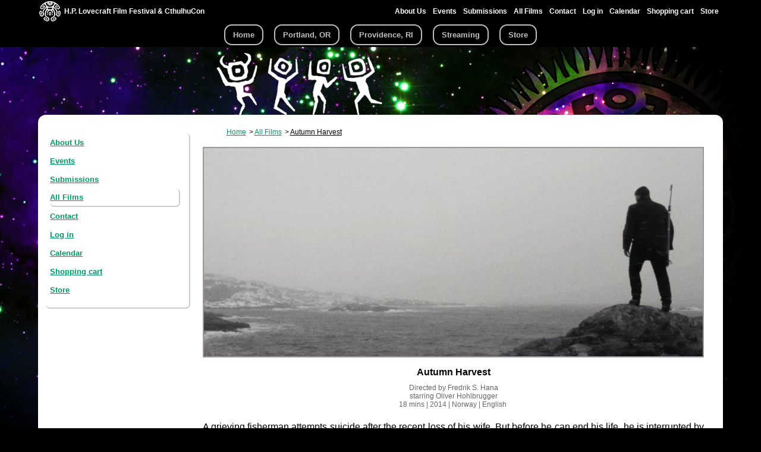

--- FILE ---
content_type: text/html; charset=utf-8
request_url: https://hplfilmfestival.com/films/autumn-harvest
body_size: 5780
content:
<!DOCTYPE html>
  <!--[if IEMobile 7]><html class="no-js ie iem7" lang="en" dir="ltr"><![endif]-->
  <!--[if lte IE 6]><html class="no-js ie lt-ie9 lt-ie8 lt-ie7" lang="en" dir="ltr"><![endif]-->
  <!--[if (IE 7)&(!IEMobile)]><html class="no-js ie lt-ie9 lt-ie8" lang="en" dir="ltr"><![endif]-->
  <!--[if IE 8]><html class="no-js ie lt-ie9" lang="en" dir="ltr"><![endif]-->
  <!--[if (gte IE 9)|(gt IEMobile 7)]><html class="no-js ie" lang="en" dir="ltr" prefix="content: http://purl.org/rss/1.0/modules/content/ dc: http://purl.org/dc/terms/ foaf: http://xmlns.com/foaf/0.1/ rdfs: http://www.w3.org/2000/01/rdf-schema# sioc: http://rdfs.org/sioc/ns# sioct: http://rdfs.org/sioc/types# skos: http://www.w3.org/2004/02/skos/core# xsd: http://www.w3.org/2001/XMLSchema#"><![endif]-->
  <!--[if !IE]><!--><html class="no-js" lang="en" dir="ltr" prefix="content: http://purl.org/rss/1.0/modules/content/ dc: http://purl.org/dc/terms/ foaf: http://xmlns.com/foaf/0.1/ rdfs: http://www.w3.org/2000/01/rdf-schema# sioc: http://rdfs.org/sioc/ns# sioct: http://rdfs.org/sioc/types# skos: http://www.w3.org/2004/02/skos/core# xsd: http://www.w3.org/2001/XMLSchema#"><!--<![endif]-->
<head>
  <meta charset="utf-8" />
<link rel="shortcut icon" href="https://hplfilmfestival.com/sites/default/files/lurker3_favicon.ico" type="image/vnd.microsoft.icon" />
<link rel="profile" href="http://www.w3.org/1999/xhtml/vocab" />
<meta name="HandheldFriendly" content="true" />
<meta name="MobileOptimized" content="width" />
<meta http-equiv="cleartype" content="on" />
<link rel="apple-touch-icon-precomposed" href="https://hplfilmfestival.com/sites/all/themes/omega/omega/apple-touch-icon-precomposed-72x72.png" sizes="72x72" />
<link rel="apple-touch-icon-precomposed" href="https://hplfilmfestival.com/sites/all/themes/omega/omega/apple-touch-icon-precomposed-144x144.png" sizes="144x144" />
<link rel="apple-touch-icon-precomposed" href="https://hplfilmfestival.com/sites/all/themes/omega/omega/apple-touch-icon-precomposed.png" />
<link rel="apple-touch-icon-precomposed" href="https://hplfilmfestival.com/sites/all/themes/omega/omega/apple-touch-icon-precomposed-114x114.png" sizes="114x114" />
<meta name="description" content="A grieving fisherman attempts suicide after the recent loss of his wife. But before he can end his life, he is interrupted by a mysterious creature from the sea. He is offered a chance to win back his lost love." />
<meta name="viewport" content="width=device-width, initial-scale=1.0, user-scalable=no" />
<meta name="generator" content="Drupal 7 (https://www.drupal.org)" />
<link rel="canonical" href="https://hplfilmfestival.com/films/autumn-harvest" />
<link rel="shortlink" href="https://hplfilmfestival.com/node/505" />
<meta property="og:site_name" content="H.P. Lovecraft Film Festival &amp; CthulhuCon" />
<meta property="og:type" content="article" />
<meta property="og:url" content="https://hplfilmfestival.com/films/autumn-harvest" />
<meta property="og:title" content="Autumn Harvest" />
<meta property="og:description" content="A grieving fisherman attempts suicide after the recent loss of his wife. But before he can end his life, he is interrupted by a mysterious creature from the sea. He is offered a chance to win back his lost love." />
<meta property="og:updated_time" content="2015-09-13T21:09:49-07:00" />
<meta property="article:published_time" content="2015-09-13T21:09:49-07:00" />
<meta property="article:modified_time" content="2015-09-13T21:09:49-07:00" />
  <title>Autumn Harvest | H.P. Lovecraft Film Festival &amp; CthulhuCon</title>
  <link type="text/css" rel="stylesheet" href="https://hplfilmfestival.com/sites/default/files/css/css_lCTwOuKcY-1eOO_xPLZGgB-gH_mlatKFwc5_r5Fu1k0.css" media="all" />
<link type="text/css" rel="stylesheet" href="https://hplfilmfestival.com/sites/default/files/css/css_bzz9hpgbraZj8DwDwuUzzb9leV1MqQpiHJN98nyIR-8.css" media="all" />
<link type="text/css" rel="stylesheet" href="https://hplfilmfestival.com/sites/default/files/css/css_KmSveFCGM2Z0iRMsl7fBJuhQYL9FueDwa-AwBEw1Rvc.css" media="all" />

<!--[if lte IE 8]>
<link type="text/css" rel="stylesheet" href="https://hplfilmfestival.com/sites/default/files/css/css_ClZWQWCmHJglfcSFi7EkHL5dAiMY6r2NpQk4EsE6y20.css" media="all" />
<![endif]-->
<link type="text/css" rel="stylesheet" href="https://hplfilmfestival.com/sites/default/files/css/css_t_sfcIQstCv7xwAK00WTQBiHr5QJYIYjVVrC1VrKkOU.css" media="all" />

<!--[if lte IE 8]>
<link type="text/css" rel="stylesheet" href="https://hplfilmfestival.com/sites/default/files/css/css_If3DgPeBC2TzXckEC3s75KI8DweaXWI6DkOjzL6o9Yg.css" media="all" />
<![endif]-->
  <script>document.cookie = 'adaptive_image=' + Math.max(screen.width, screen.height) + '; path=/';</script>
<script src="https://hplfilmfestival.com/sites/default/files/js/js_mN9w0LQVxoL2dnVlT9Gw3WGphOAAFPIl81G3deI_7uk.js"></script>
<script src="https://hplfilmfestival.com/sites/default/files/js/js_6WjiFgvmHfmfHrKGHz-A0lTB6gHYOj0W5sdi01IZZqI.js"></script>
<script>Drupal.settings.ais = [{"name":"threshold-480","size":480},{"name":"threshold-768","size":768},{"name":"threshold-992","size":992},{"name":"threshold-1382","size":1382}];
Drupal.settings.ais_method = "both-max";</script>
<script src="https://hplfilmfestival.com/sites/default/files/js/js_3gVyuNWzY7YTnQgbPR9BwpR7m9yI6xaSO3kjxA_U_JM.js"></script>
<script src="https://www.universe.com/embed.js"></script>
<script src="https://js.stripe.com/v3/"></script>
<script src="https://hplfilmfestival.eventive.org/loader.js"></script>
<script src="https://js.stripe.com/v3"></script>
<script src="https://hplfilmfestival.com/sites/default/files/js/js_Xnche_ArAV_Wbc3w14hX_vv8aoKEd3ap-D4v7AvbVZA.js"></script>
<script src="https://hplfilmfestival.com/sites/default/files/js/js_PsDjX-79oMT-dmz5GfJgDIs9MP3W76AmKEzsrha5_Yw.js"></script>
<script>jQuery.extend(Drupal.settings, {"basePath":"\/","pathPrefix":"","setHasJsCookie":0,"ajaxPageState":{"theme":"omega_subtheme_brian","theme_token":"OQWfncwSUPq8YOWf548jeBUTBt5h-WZsnbazewnxG-M","jquery_version":"1.10","js":{"0":1,"sites\/all\/modules\/jquery_update\/replace\/jquery\/1.10\/jquery.min.js":1,"misc\/jquery-extend-3.4.0.js":1,"misc\/jquery-html-prefilter-3.5.0-backport.js":1,"misc\/jquery.once.js":1,"misc\/drupal.js":1,"sites\/all\/themes\/omega\/omega\/js\/no-js.js":1,"misc\/ajax.js":1,"sites\/all\/modules\/jquery_update\/js\/jquery_update.js":1,"1":1,"ais\/assets\/js\/ais.js":1,"https:\/\/www.universe.com\/embed.js":1,"https:\/\/js.stripe.com\/v3\/":1,"https:\/\/hplfilmfestival.eventive.org\/loader.js":1,"https:\/\/js.stripe.com\/v3":1,"misc\/progress.js":1,"sites\/all\/modules\/responsive_menus\/styles\/sidr\/js\/responsive_menus_sidr.js":1,"sites\/all\/libraries\/sidr\/jquery.sidr.min.js":1,"sites\/all\/modules\/field_group\/field_group.js":1,"sites\/all\/themes\/omega_subtheme_brian\/js\/omega-subtheme-brian.behaviors.js":1},"css":{"sites\/all\/themes\/omega\/omega\/css\/modules\/system\/system.base.css":1,"sites\/all\/themes\/omega\/omega\/css\/modules\/system\/system.menus.theme.css":1,"sites\/all\/themes\/omega\/omega\/css\/modules\/system\/system.messages.theme.css":1,"sites\/all\/themes\/omega\/omega\/css\/modules\/system\/system.theme.css":1,"sites\/all\/modules\/adaptive_image\/css\/adaptive-image.css":1,"sites\/all\/modules\/ais\/assets\/css\/ais.css":1,"sites\/all\/modules\/calendar\/css\/calendar_multiday.css":1,"sites\/all\/modules\/commerce_bundle\/theme\/commerce_bundle.css":1,"sites\/all\/modules\/date\/date_repeat_field\/date_repeat_field.css":1,"sites\/all\/modules\/logintoboggan\/logintoboggan.css":1,"modules\/node\/node.css":1,"sites\/all\/themes\/omega\/omega\/css\/modules\/field\/field.theme.css":1,"sites\/all\/modules\/views\/css\/views.css":1,"sites\/all\/themes\/omega\/omega\/css\/modules\/search\/search.theme.css":1,"sites\/all\/themes\/omega\/omega\/css\/modules\/user\/user.base.css":1,"sites\/all\/themes\/omega\/omega\/css\/modules\/user\/user.theme.css":1,"sites\/all\/modules\/ckeditor\/css\/ckeditor.css":1,"sites\/all\/modules\/ctools\/css\/ctools.css":1,"sites\/all\/modules\/panels\/css\/panels.css":1,"sites\/all\/libraries\/sidr\/stylesheets\/jquery.sidr.dark.css":1,"sites\/all\/themes\/omega_subtheme_brian\/css\/omega-subtheme-brian.normalize.css":1,"sites\/all\/themes\/omega_subtheme_brian\/css\/omega-subtheme-brian.hacks.css":1,"sites\/all\/themes\/omega_subtheme_brian\/css\/omega-subtheme-brian.styles.css":1,"sites\/all\/themes\/omega_subtheme_brian\/css\/omega-subtheme-brian.no-query.css":1,"all:0":1,"all:1":1}},"responsive_menus":[{"selectors":["#topnavmenu",".l-region--sidebar-first"],"trigger_txt":"Menu","side":"left","speed":"200","media_size":"703","displace":"1","renaming":"1","onOpen":"","onClose":"","responsive_menus_style":"sidr"}],"field_group":{"div":"full"}});</script>
</head>
<body class="html not-front not-logged-in page-node page-node- page-node-505 node-type-film brian_default sidekick section-films">
  <a href="#main-content" class="element-invisible element-focusable">Skip to main content</a>
    <div class="l-page has-one-sidebar has-sidebar-first">
  <header class="l-header" role="banner">
    <div class="l-constrained">
              <div class="l-region l-region--navigation">
    <div class="panel-pane pane-block pane-delta-blocks-logo">
            <div class="logo-img"><a href="/" id="logo" title="Return to the H.P. Lovecraft Film Festival &amp;amp;amp; CthulhuCon home page"><img typeof="foaf:Image" src="https://hplfilmfestival.com/sites/default/files/squidgate_logo_36x38px.gif" alt="H.P. Lovecraft Film Festival &amp;amp; CthulhuCon" /></a></div>    </div>
<div class="panel-pane pane-block pane-delta-blocks-site-name">
            <h2 class="site-name"><a href="/" title="Return to the H.P. Lovecraft Film Festival &amp;amp;amp; CthulhuCon home page"><span>H.P. Lovecraft Film Festival &amp; CthulhuCon</span></a></h2>    </div>
<div id="topnavmenu" class="panel-pane pane-block pane-menu-block-5">
          <h2 class="pane-title">Navigation</h2>
        <div class="menu-block-wrapper menu-block-5 menu-name-navigation parent-mlid-0 menu-level-1">
  <ul class="menu"><li class="first leaf has-children menu-mlid-687"><a href="/about-us">About Us</a></li>
<li class="leaf menu-mlid-2076"><a href="/events">Events</a></li>
<li class="leaf has-children menu-mlid-689"><a href="/submissions">Submissions</a></li>
<li class="leaf active-trail menu-mlid-1879"><a href="/films" class="active-trail">All Films</a></li>
<li class="leaf menu-mlid-1372"><a href="/content/contact-us">Contact</a></li>
<li class="leaf menu-mlid-1352"><a href="/user/login">Log in</a></li>
<li class="leaf menu-mlid-3678"><a href="/calendar-node-field-date-and-time">Calendar</a></li>
<li class="leaf menu-mlid-4017"><a href="/cart">Shopping cart</a></li>
<li class="last leaf menu-mlid-4495"><a href="/store">Store</a></li>
</ul></div>
    </div>
  </div>
        <div class="l-region l-region--header">
    <div class="panel-pane pane-block pane-menu-block-2">
          <h2 class="pane-title">Main menu</h2>
        <div class="menu-block-wrapper menu-block-2 menu-name-main-menu parent-mlid-0 menu-level-1">
  <ul class="menu"><li class="first leaf menu-mlid-218"><a href="/" class="menu_icon menu-218">Home</a></li>
<li class="leaf has-children menu-mlid-685"><a href="/hplfilmfestival-portland-or#top" class="menu_icon menu-685">Portland, OR</a></li>
<li class="leaf has-children menu-mlid-2177"><a href="/hplfilmfestival-providence-ri#top">Providence, RI</a></li>
<li class="leaf menu-mlid-13729"><a href="/hplfilmfestival-streaming-edition">Streaming</a></li>
<li class="last leaf menu-mlid-5027"><a href="https://hplfilmfestival.com/store">Store</a></li>
</ul></div>
    </div>
  </div>
    </div>
  </header>

  <a id="top"></a>
    <div class="l-region l-region--hero">
    <div class="responsive-container">
    <div class="dummy">&nbsp;</div>
    <div class="panel-pane pane-custom pane-3">
            <div class="img-container"><img alt="" src="/sites/default/files/hplffsite_secondary_default10.png" /></div>
    </div>
    </div>
  </div>

  
  <div class="l-main l-constrained">
    <a id="main-content"></a>
                
      <aside class="l-region l-region--sidebar-first">
    <div class="panel-pane pane-block pane-system-navigation sidebar-menu">
            <ul class="menu"><li class="first collapsed"><a href="/about-us">About Us</a></li>
<li class="leaf"><a href="/events">Events</a></li>
<li class="collapsed"><a href="/submissions">Submissions</a></li>
<li class="leaf active-trail"><a href="/films" class="active-trail">All Films</a></li>
<li class="leaf"><a href="/content/contact-us">Contact</a></li>
<li class="leaf"><a href="/user/login">Log in</a></li>
<li class="leaf"><a href="/calendar-node-field-date-and-time">Calendar</a></li>
<li class="leaf"><a href="/cart">Shopping cart</a></li>
<li class="last leaf"><a href="/store">Store</a></li>
</ul>    </div>
  </aside>
    <div class="l-content" role="main">
                              <div class="panel-pane pane-block pane-delta-blocks-breadcrumb">
            <div id="breadcrumb" class="clearfix"><ul class="breadcrumb"><li class="depth-1 odd first"><a href="/">Home</a></li><li class="depth-2 even"><a href="/films">All Films</a></li><li class="depth-3 odd last"><a href="/films/autumn-harvest" class="active">Autumn Harvest</a></li></ul></div>    </div>
<div class="panel-pane pane-page-content">
            <div  about="/films/autumn-harvest" typeof="sioc:Item foaf:Document" class="ds-1col node node--film node--promoted view-mode-full node--full node--film--full clearfix">

  
  <div class="group-film-list field-group-div film-list"><a class="anchor_nid" name="505">&nbsp;</a><div class="field field--name-field-image field--type-image field--label-hidden"><div class="field__items"><div class="field__item even"><img class="adaptive-image" typeof="foaf:Image" src="https://hplfilmfestival.com/sites/default/files/styles/film_screenshot/adaptive-image/public/films/AUTUMNHARVEST_STILL03.jpg?itok=QrBubLbo" alt="" /></div></div></div><div class="field field--name-title field--type-ds field--label-hidden"><div class="field__items"><div class="field__item even" property="dc:title"><h3>Autumn Harvest</h3></div></div></div><div class="group-film-stats field-group-div group-filmstats"><div class="field field-name-field-director"><div class="label-inline">Directed by </div>Fredrik S. Hana</div><div class="field field-name-field-cast"><div class="label-inline">starring </div>Oliver Hohlbrugger</div><div class="filmstat first">18 mins</div><div class="filmstat field field--name-field-film-year field--type-number-integer field--label-hidden">&nbsp;|&nbsp;2014</div><div class="filmstat field field--name-field-film-country field--type-country field--label-hidden">&nbsp;|&nbsp;Norway</div><div class="filmstat field field--name-field-test-field field--type-list-text field--label-hidden">&nbsp;|&nbsp;English</div><div class="filmstat">&nbsp;</div></div><div class="field field--name-body field--type-text-with-summary field--label-hidden"><div class="field__items"><div class="field__item even" property="content:encoded"><p>A grieving fisherman attempts suicide after the recent loss of his wife. But before he can end his life, he is interrupted by a mysterious creature from the sea. He is offered a chance to win back his lost love. </p>
</div></div></div><div class="field field--name-social-bar field--type-ds field--label-hidden"><div class="field__items"><div class="field__item even"><div class="social-bar">
<div class="fb-like" data-href="https://hplfilmfestival.com/films/autumn-harvest" data-layout="button_count" data-action="like" data-show-faces="true" data-share="true"></div>
<a href="https://twitter.com/share" class="twitter-share-button" data-url="https://hplfilmfestival.com/films/autumn-harvest">Tweet</a>
<div class="g-plusone" data-size="medium" data-href="https://hplfilmfestival.com/films/autumn-harvest"></div>
</div></div></div></div><div class="view view-event-listing view-id-event_listing view-display-id-entity_view_3 guest-event-view view-dom-id-f99995897948f93a1f091f94c9379402">
      
      <div class="view-header">
      <p>Previously screened at:</p>
    </div>
  
  
  
      <div class="view-content">
      <div class="item-list"><ul>  <li class="views-row views-row-1 views-row-odd views-row-first views-row-last">  
  <div class="views-field views-field-title">        <span class="field-content"><a href="/events/20th-annual-hp-lovecraft-film-festival-portland-or">20th Annual H.P. Lovecraft Film Festival - Portland, OR</a></span>  </div>  
  <div class="views-field views-field-field-main-venue-city">        <div class="field-content"><span class="date-display-range"><span class="date-display-start" property="dc:date" datatype="xsd:dateTime" content="2015-10-02T19:00:00-07:00">10/2/2015</span> to <span class="date-display-end" property="dc:date" datatype="xsd:dateTime" content="2015-10-04T23:30:00-07:00">10/4/2015</span></span> in Portland, OR</div>  </div></li>
</ul></div>    </div>
  
  
  
  
  
  
</div> </div></div>

    </div>
          </div>
      </div>

  <footer class="l-footer-wrapper" role="contentinfo">
      <div class="l-region l-region--footer">
    <div class="panel-pane pane-custom pane-1 mission_statement">
          <h2 class="pane-title">Mission statement</h2>
        <p>Founded by Andrew Migliore in 1995, the <em>H.P. Lovecraft Film Festival ® &amp; CthulhuCon</em>™ evangelizes the genres of Cosmic Horror and the Weird Tale through the exhibition of cinematic works by professional and independent filmmakers, as well as special events, book signings, author readings, panel discussions, musical performances, and much more. We embrace and foster new voices in the genre, including those of women, BIPOC, and LGBTQ creators, and strive to present an international showcase of related films and entertainment.</p>
<p>"H.P. Lovecraft Film Festival®", "CthulhuCon™", and the Squidgate logo are the property of Lurker Films, Inc. and are used with permission.</p>
    </div>
<div class="panel-pane pane-block pane-menu-menu-footer-menu">
          <h2 class="pane-title">More information</h2>
        <ul class="menu"><li class="first leaf"><a href="/about-us" title="">About Us</a></li>
<li class="leaf"><a href="https://hplfilmfestival.com/our-commitment-social-justice-diversity-and-inclusion">Commitment to Social Justice, Diversity, and Inclusion</a></li>
<li class="leaf"><a href="/who-hp-lovecraft">Who is H.P. Lovecraft</a></li>
<li class="leaf"><a href="/lovecraft-and-his-racism">Lovecraft and his racism</a></li>
<li class="leaf"><a href="http://arkhambazaar.com/h.p.-lovecraft-film-festival/">Official Merchandise</a></li>
<li class="leaf"><a href="https://medium.com/daily-lurker">Daily Lurker</a></li>
<li class="leaf"><a href="/submissions">Film, art, &amp; fiction submissions</a></li>
<li class="last leaf"><a href="/content/contact-us">Contact Us</a></li>
</ul>    </div>
<div class="panel-pane pane-custom pane-2">
            <a href="https://twitter.com/hplff" class="twitter-follow-button" data-show-count="false" data-size="large">Follow @hplff</a>
<script>!function(d,s,id){var js,fjs=d.getElementsByTagName(s)[0],p=/^http:/.test(d.location)?'http':'https';if(!d.getElementById(id)){js=d.createElement(s);js.id=id;js.src=p+'://platform.twitter.com/widgets.js';fjs.parentNode.insertBefore(js,fjs);}}(document, 'script', 'twitter-wjs');</script>

<div id="fb-root"></div>
<script>(function(d, s, id) {
  var js, fjs = d.getElementsByTagName(s)[0];
  if (d.getElementById(id)) return;
  js = d.createElement(s); js.id = id;
  js.src = "//connect.facebook.net/en_US/sdk.js#xfbml=1&appId=1667165583508561&version=v2.0";
  fjs.parentNode.insertBefore(js, fjs);
}(document, 'script', 'facebook-jssdk'));</script>

<div class="fb-like-box" data-href="https://www.facebook.com/hplfilmfestival" data-width="160" data-height="215" data-colorscheme="dark" data-show-faces="true" data-header="false" data-stream="false" data-show-border="false"></div>    </div>
  </div>
  </footer>
</div>
  </body>
</html>


--- FILE ---
content_type: text/css
request_url: https://storage.googleapis.com/eventive-static/assets/fonts/lato/stylesheet.css
body_size: 1647
content:
@font-face {
  font-family: "Lato";
  font-style: italic;
  font-weight: 100;
  font-display: swap;
  src: url(lato-thinitalic.woff2) format("woff2"),
    url(lato-thinitalic.woff) format("woff");
}
@font-face {
  font-family: "Lato";
  font-style: italic;
  font-weight: 300;
  font-display: swap;
  src: url(lato-lightitalic.woff2) format("woff2"),
    url(lato-lightitalic.woff) format("woff");
}
@font-face {
  font-family: "Lato";
  font-style: italic;
  font-weight: 400;
  font-display: swap;
  src: url(lato-italic.woff2) format("woff2"),
    url(lato-italic.woff) format("woff");
}
@font-face {
  font-family: "Lato";
  font-style: italic;
  font-weight: 700;
  font-display: swap;
  src: url(lato-bolditalic.woff2) format("woff2"),
    url(lato-bolditalic.woff) format("woff");
}
@font-face {
  font-family: "Lato";
  font-style: italic;
  font-weight: 900;
  font-display: swap;
  src: url(lato-blackitalic.woff2) format("woff2"),
    url(lato-blackitalic.woff) format("woff");
}

@font-face {
  font-family: "Lato";
  font-style: normal;
  font-weight: 100;
  font-display: swap;
  src: url(lato-thin.woff2) format("woff2"),
    url(lato-thin.woff) format("woff");
}
@font-face {
  font-family: "Lato";
  font-style: normal;
  font-weight: 300;
  font-display: swap;
  src: url(lato-light.woff2) format("woff2"),
    url(lato-light.woff) format("woff");
}
@font-face {
  font-family: "Lato";
  font-style: normal;
  font-weight: 400;
  font-display: swap;
  src: url(lato-regular.woff2) format("woff2"),
    url(lato-regular.woff) format("woff");
}
@font-face {
  font-family: "Lato";
  font-style: normal;
  font-weight: 700;
  font-display: swap;
  src: url(lato-bold.woff2) format("woff2"),
    url(lato-bold.woff) format("woff");
}
@font-face {
  font-family: "Lato";
  font-style: normal;
  font-weight: 900;
  font-display: swap;
  src: url(lato-black.woff2) format("woff2"),
    url(lato-black.woff) format("woff");
}
